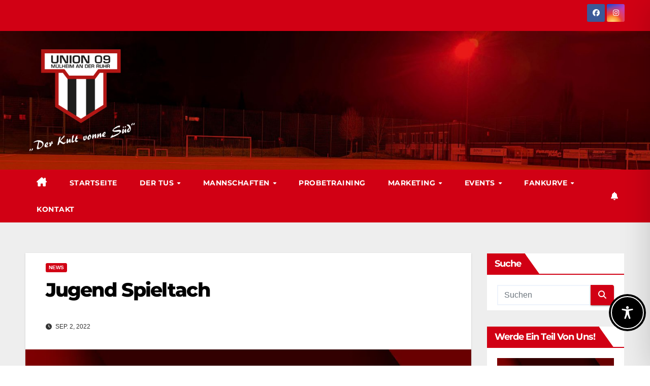

--- FILE ---
content_type: text/html; charset=UTF-8
request_url: https://www.union09.de/wp-admin/admin-ajax.php
body_size: -8
content:
671841.a395c7d632090f8883ed41f445cbb141

--- FILE ---
content_type: text/css; charset=UTF-8
request_url: https://next.fussball.de/_next/static/css/4a794328dffc3472.css
body_size: 31875
content:
.LoadingBar_loadingContainer___UfeG{position:fixed;z-index:20;inset-block-start:0;inset-inline-start:0;inline-size:100vw;block-size:.1875rem}.LoadingBar_loadingBar__OcKZf{position:absolute;top:0;right:100%;bottom:0;left:0;width:0;background-color:var(--color-loading-bar-start);background-image:linear-gradient(90deg,var(--color-loading-bar-start),var(--color-loading-bar-start),var(--color-loading-bar-start));animation:LoadingBar_rotatingBar__g_u4f 3s linear infinite;block-size:.1875rem}@keyframes LoadingBar_rotatingBar__g_u4f{0%{right:100%;left:0;width:0}50%{right:100%;left:0;width:100%}to{right:0;left:100%;width:0}}.Icon_icon__1_mD6{display:inline-flex;flex-shrink:0;color:currentColor;fill:transparent;block-size:var(--icon-size);inline-size:var(--icon-size)}.Icon_flipHorizontal__UXGpk{transform:scaleX(-1)}.Icon_flipVertical__fi_8b{transform:scaleY(-1)}.Icon_extraLarge__00x0a{--icon-size:2.5rem}.Icon_large__h7_yR{--icon-size:2rem}.Icon_medium__7EQXS{--icon-size:1.5rem}.Icon_small__Hiqf9{--icon-size:1rem}.Icon_extraSmall__qYkME{--icon-size:0.5rem}.Icon_filled__HKOKt{fill:currentColor}.Button_button__TWkr5{--padding-button:0;--font-size-button:var(--font-size-text);--line-height-button:1.25rem;--text-decoration-button:none;--text-transform-button:uppercase;--letter-spacing-button:1px;--border-radius-button:4rem;display:inline-flex;align-items:center;padding:var(--padding-button);font-size:var(--font-size-button);font-weight:700;line-height:var(--line-height-button);color:var(--color-text);text-align:center;-webkit-text-decoration-line:var(--text-decoration-button);text-decoration-line:var(--text-decoration-button);text-decoration-thickness:.125rem;-webkit-text-decoration-style:solid;text-decoration-style:solid;-webkit-text-decoration-color:currentcolor;text-decoration-color:currentcolor;text-underline-offset:.375rem;text-transform:var(--text-transform-button);letter-spacing:var(--letter-spacing-button);background-color:var(--color-background);border:.125rem solid var(--color-border);border-radius:var(--border-radius-button);transition:transform .1s ease;-webkit-appearance:none;-moz-appearance:none;appearance:none}.Button_button__TWkr5:hover:not([disabled]){transform:translateY(-.125rem)}.Button_button__TWkr5[disabled]{cursor:not-allowed}.Button_button__TWkr5[disabled] .Button_icon__04MiP{pointer-events:none}.Button_large__RRVMT{--padding-button:0.75rem 2.625rem;--font-size-button:0.875rem}.Button_medium__iQ7Tn{--padding-button:0.375rem 1.5rem;--font-size-button:0.75rem}.Button_small__1GzBm{--padding-button:0.375rem 1rem;--font-size-button:0.625rem;--line-height-button:1rem;--text-transform-button:normal;--letter-spacing-button:0}.Button_iconOnly__wCQHy.Button_large__RRVMT{--padding-button:0.75rem 0.625rem}.Button_iconOnly__wCQHy.Button_medium__iQ7Tn{--padding-button:0.5rem}.Button_iconOnly__wCQHy.Button_small__1GzBm{--padding-button:0.375rem}.Button_primary__V1TUn{--color-text:var(--color-button-text);--color-background:var(--color-button-background);--color-border:transparent}.Button_primarySoft__F3tX_{--color-text:var(--color-text);--color-background:var(--color-button-soft-background)}.Button_primary__V1TUn[disabled]{color:var(--color-button-muted-text);--color-background:var(--color-muted);--color-border:transparent}.Button_secondary__3e_A1{--color-text:var(--color-border);--color-background:transparent}.Button_secondary__3e_A1[disabled]{color:var(--color-muted);--color-border:var(--color-muted)}.Button_danger__OpFx1{--color-text:var(--color-error)}.Button_tertiary__AEni2{color:var(--color-text);--padding-button:0;--color-background:transparent;--color-border:transparent;--border-radius-button:0}.Button_tertiary__AEni2.Button_iconOnly__wCQHy{--padding-button:0}.Button_tertiaryUnderlined__DWRUU{--text-decoration-button:underline}.Button_tertiary__AEni2[disabled]{--color-text:var(--color-muted)}.Button_icon__04MiP{--icon-spacing:0.25rem;-webkit-margin-end:var(--icon-spacing);margin-inline-end:var(--icon-spacing)}.Button_large__RRVMT .Button_icon__04MiP{margin-block:-.125rem}.Button_large__RRVMT .Button_icon__04MiP,.Button_medium__iQ7Tn .Button_icon__04MiP{--icon-spacing:0.5rem}.Button_iconOnly__wCQHy .Button_icon__04MiP{--icon-spacing:0}.Button_iconRight__qxPLj{flex-direction:row-reverse}.Button_iconRight__qxPLj .Button_icon__04MiP{-webkit-margin-start:var(--icon-spacing);margin-inline-start:var(--icon-spacing);-webkit-margin-end:0;margin-inline-end:0}.Headline_headline__5jraJ{--font-size-h1:1.375rem;--font-size-h2:1.375rem;--font-size-h3:1.25rem;--font-size-h4:1.125rem;--font-size-h5:0.875rem;--font-size-h6:0.75rem;--line-height-h1:1.5rem;--line-height-h2:1.5rem;--line-height-h3:1.625rem;--line-height-h4:1.5rem;--line-height-h5:1.125rem;--line-height-h6:1rem}.Headline_headline__5jraJ:first-child{-webkit-margin-before:0;margin-block-start:0}.Headline_headline__5jraJ:last-child{-webkit-margin-after:0;margin-block-end:0}@media(min-width:768px){.Headline_responsive__DuXFv{--font-size-h1:1.625rem;--font-size-h5:1rem;--line-height-h1:1.75rem;--line-height-h5:1.25rem}}@media(min-width:1024px){.Headline_responsive__DuXFv{--font-size-h1:2.5rem;--line-height-h1:2.5rem}}.Headline_large__czuyU,.Headline_medium__nv8_S{--font-size-h1:1.625rem;--font-size-h5:1rem;--line-height-h1:1.75rem;--line-height-h5:1.25rem}.Headline_large__czuyU{--font-size-h1:2.5rem;--line-height-h1:2.5rem}.Headline_h1__CApzD{font-size:var(--font-size-h1);line-height:var(--line-height-h1)}.Headline_h1__CApzD,.Headline_h2__KQULM{margin-block:1.5rem;font-weight:700;text-transform:uppercase;letter-spacing:.09375rem}.Headline_h2__KQULM{font-size:var(--font-size-h2);font-style:italic;line-height:var(--line-height-h2)}.Headline_h3__p2bev{margin-block:1rem;font-size:var(--font-size-h3);font-weight:700;line-height:var(--line-height-h3)}.Headline_h4__6fCpW{margin-block:1rem;font-size:var(--font-size-h4);font-weight:700;line-height:var(--line-height-h4)}.Headline_h5__v2Kkl{margin-block:1rem;font-size:var(--font-size-h5);font-weight:700;line-height:var(--line-height-h5)}.Headline_h6__EREc5{margin-block:1rem;font-size:var(--font-size-h6);font-style:italic;font-weight:400;line-height:var(--line-height-h6);text-transform:uppercase;letter-spacing:.09375rem}.Headline_underlined__JSzVn{-webkit-padding-after:.25rem;padding-block-end:.25rem;border-bottom:.125rem solid var(--color-primary)}.Headline_centered__3m9lo{text-align:center}.Headline_withoutSpace__OPsLK{margin-block:0}.Modal_overlay__wXCo7{position:fixed;inset:0;z-index:20;background-color:rgba(25,25,30,.7);animation:Modal_showOverlay__jvSHu .15s cubic-bezier(.16,1,.3,1)}.Modal_content__Fmv2O{position:fixed;z-index:20;animation:Modal_showContentMobile__22Qzf .15s cubic-bezier(.16,1,.3,1);inset-block-end:0;inset-inline-start:0;inline-size:100vw}@media(min-width:500px){.Modal_content__Fmv2O{transform:translate(-50%,-50%);animation:Modal_showContentDesktop__y4tiF .15s cubic-bezier(.16,1,.3,1);inset-block-end:auto;inset-block-start:50%;inset-inline-start:50%;max-inline-size:81vw}}@media(min-width:768px){.Modal_content__Fmv2O{max-inline-size:71vw}}@media(min-width:1024px){.Modal_content__Fmv2O{max-inline-size:61vw}}@media(min-width:1440px){.Modal_content__Fmv2O{inline-size:54.875rem}}.Modal_scrollContainer__CkUn1{padding-inline:1.5rem;overflow-x:hidden;overflow-y:auto;background-color:var(--color-modal-background);border-start-start-radius:2rem;border-start-end-radius:2rem;max-block-size:calc(100vh - 4rem);max-block-size:calc(100dvh - 4rem)}@media(min-width:500px){.Modal_scrollContainer__CkUn1{padding-inline:3rem;border-radius:2rem;max-block-size:calc(100vh - 9rem);max-block-size:calc(100dvh - 9rem)}}.Modal_title__KJ1qo{position:-webkit-sticky;position:sticky;z-index:10;padding-block:.75rem;margin-block:0;background-color:var(--color-modal-background);inset-block-start:0}.Modal_children__tvILm{padding-block:1.5rem}.Modal_close__B9jQK{--color-text:var(--color-text);position:absolute;background-color:var(--color-modal-background);inset-inline-end:.5rem;inset-block-end:calc(100% + .5rem)}@media(min-width:500px){.Modal_close__B9jQK{inset-inline-end:auto;inset-inline-start:calc(100% - .5rem)}}@media(min-width:768px){.Modal_close__B9jQK{inset-inline-start:calc(100% + .5rem);inset-block-end:100%}}@keyframes Modal_showOverlay__jvSHu{0%{opacity:0}to{opacity:1}}@keyframes Modal_showContentMobile__22Qzf{0%{opacity:0;transform:translateY(10%)}to{opacity:1;transform:translateY(0)}}@keyframes Modal_showContentDesktop__y4tiF{0%{opacity:0;transform:translate(-50%,-40%) scale(.9)}to{opacity:1;transform:translate(-50%,-50%) scale(1)}}.Paragraph_paragraph__XHf1x{--font-size-paragraph:var(--font-size-text);--line-height-paragraph:var(--line-height-text);--font-weight:400;margin-block:1rem;font-size:var(--font-size-paragraph);font-weight:var(--font-weight);line-height:var(--line-height-paragraph)}.Paragraph_paragraph__XHf1x:first-child{-webkit-margin-before:0;margin-block-start:0}.Paragraph_paragraph__XHf1x:last-child{-webkit-margin-after:0;margin-block-end:0}.Paragraph_tiny__w_Y6M{--font-size-paragraph:0.625rem;--line-height-paragraph:1rem}.Paragraph_extraSmall__16K7x{--font-size-paragraph:0.75rem;--line-height-paragraph:1.125rem}.Paragraph_small__DGV5z{--font-size-paragraph:0.875rem;--line-height-paragraph:1.25rem}.Paragraph_medium__UzwAM{--font-size-paragraph:1rem;--line-height-paragraph:1.5rem}.Paragraph_large__Fus40{--font-size-paragraph:1.125rem;--line-height-paragraph:1.6875rem}.Paragraph_bold__UYq2g{--font-weight:700}.Paragraph_withoutSpace__GUSwH{margin-block:0}.Paragraph_preserveLineBreaks__S_Jyi{white-space:pre-line}.SpacerBlock_spacerBlock__m6T5N{display:flex;inline-size:100%}.SpacerBlock_xs__FEesO{-webkit-margin-after:.25rem;margin-block-end:.25rem}.SpacerBlock_sm__5MRK0{-webkit-margin-after:.5rem;margin-block-end:.5rem}.SpacerBlock_md___jd6m{-webkit-margin-after:1rem;margin-block-end:1rem}.SpacerBlock_lg__SMp9O{-webkit-margin-after:1.5rem;margin-block-end:1.5rem}.SpacerBlock_xl__LA9GE{-webkit-margin-after:2rem;margin-block-end:2rem}.SpacerBlock_xxl__YupUj{-webkit-margin-after:2.5rem;margin-block-end:2.5rem}.SpacerBlock_xxxl__0eU9U{-webkit-margin-after:4rem;margin-block-end:4rem}.AuthErrorDialog_container__cFhGl{display:flex;flex-direction:column;align-items:center}.ShareLinks_list__fNDpr{display:flex;flex-wrap:wrap;gap:1rem;justify-content:center;padding-inline:.5rem}.ShareLinks_item__e1Kbf{display:flex}.ShareLinks_link__5wyr3{display:flex;flex-direction:column;align-items:center;text-decoration:none;transition:transform .1s ease}.ShareLinks_link__5wyr3:hover{transform:translateY(-.125rem)}.ShareLinks_icon__0e32M{inline-size:1.875rem;block-size:1.875rem}.ShareLinks_label__NgIjb{-webkit-margin-before:.5rem;margin-block-start:.5rem;font-size:.625rem;font-weight:700;line-height:1rem}.Alert_descriptionContainer__xxXMU{text-align:center}.Alert_ctaContainer__I5spe{display:flex;flex-direction:column;gap:1rem;align-items:center;margin-block:2rem 1.5rem}.Toast_toast__oLs4H{--color-text-toast:#fff;--color-background-toast:#19191e;position:relative;padding:.5rem .75rem .5rem 1rem;line-height:1.4;color:var(--color-text-toast);background-color:var(--color-background-toast);border-radius:.5rem;box-shadow:0 .625rem 2.375rem -.625rem rgba(14,18,22,.35),0 .625rem 1.25rem -.9375rem rgba(14,18,22,.2)}.Toast_toast__oLs4H[data-state=open]{animation:Toast_slideUp__xOYHS .15s cubic-bezier(.16,1,.3,1)}.Toast_toast__oLs4H[data-state=closed]{animation:Toast_hide__7b3sZ .1s ease-in}.Toast_success__o43Tk{background-color:var(--color-success)}.Toast_attention__ZwI3r{background-color:var(--color-error)}.Toast_message__DskQI{display:flex;align-items:center;margin:0}.Toast_title__Mh__J{margin-bottom:.5rem;font-weight:700}.Toast_icon__VcPio{-webkit-margin-end:1rem;margin-inline-end:1rem}.Toast_closeIcon__fP4EB{float:right;margin-top:.125rem;color:var(--color-text-toast);cursor:pointer;background-color:transparent;border:none;transition:.1s ease-in-out}.Toast_closeIcon__fP4EB:hover{opacity:.8}.Toast_viewport__mtqon{--viewport-padding:1.5625rem;position:fixed;z-index:100;display:flex;flex-direction:column;gap:.625rem;padding:var(--viewport-padding);margin:0;list-style:none;outline:none;transform:translateX(-50%);inset-inline-end:50%;inset-block-end:0;inset-inline-start:50%;inline-size:24.375rem;max-inline-size:100vw}@keyframes Toast_hide__7b3sZ{0%{opacity:1}to{opacity:0}}@keyframes Toast_slideUp__xOYHS{0%{transform:translateY(calc(100% + var(--viewport-padding)))}to{transform:translateY(0)}}.BrandLogo_inverted__1cYR8,[data-theme=dark] .BrandLogo_autoInverted__h6gRy{filter:invert(1)}.BrandLogo_centered__Godwq{display:block;align-self:center;justify-self:center;margin-inline:auto}.Footer_footer__N6_bN{--color-text:#fff;--color-background:#19191e;--font-size-text:0.875rem;position:relative;-webkit-margin-before:3rem;margin-block-start:3rem;font-size:var(--font-size-text);color:var(--color-text);inline-size:100%}.Footer_top__s9Ppw{padding-block:3rem;background-color:var(--color-background);background-image:url(/common/images/pattern.svg);background-repeat:repeat-x;background-position:left bottom -2px;background-size:7px 203px}.Footer_top__s9Ppw .Footer_container__vcUuk{display:flex;flex-direction:column;align-items:flex-start}@media(min-width:1024px){.Footer_top__s9Ppw .Footer_container__vcUuk{flex-direction:row}}.Footer_bottom__7dNDK{--color-text:#19191e;padding-block:3rem 7.75rem;font-weight:700;color:var(--color-text);background-color:var(--color-primary)}@media(min-width:768px){.Footer_bottom__7dNDK{padding-block:3rem}}.Footer_bottom__7dNDK .Footer_container__vcUuk{display:grid;grid-template-columns:1fr}@media(min-width:768px){.Footer_bottom__7dNDK .Footer_container__vcUuk{grid-template-columns:1fr auto 1fr}}.Footer_container__vcUuk{--padding-inline-grid:1.5rem;padding-inline:var(--padding-inline-grid);margin:0 auto;max-inline-size:83rem}@media(min-width:500px){.Footer_container__vcUuk{--padding-inline-grid:3.5rem}}@media(min-width:768px){.Footer_container__vcUuk{--padding-inline-grid:2.5rem}}@media(min-width:1024px){.Footer_container__vcUuk{--padding-inline-grid:1.5rem}}.Footer_logo__fRjd9{flex-shrink:0}.Footer_nav__hlUG1{display:flex;flex-direction:column;justify-content:space-between;inline-size:100%}@media(min-width:768px){.Footer_nav__hlUG1{flex-direction:row}}@media(min-width:1024px){.Footer_nav__hlUG1{justify-content:start}}.Footer_navBlock__1KsEF{-webkit-padding-before:3rem;padding-block-start:3rem;min-inline-size:8.9375rem;max-inline-size:12.0625rem;inline-size:40%}@media(min-width:768px){.Footer_navBlock__1KsEF{inline-size:auto}}@media(min-width:1024px){.Footer_navBlock__1KsEF{-webkit-padding-before:0;padding-block-start:0;-webkit-margin-start:6rem;margin-inline-start:6rem}}.Footer_navTitle__ASdq6{-webkit-padding-after:1rem;padding-block-end:1rem;margin:0;-webkit-border-after:.125rem solid var(--color-primary);border-block-end:.125rem solid var(--color-primary)}.Footer_navList__ozJId{display:flex;flex-direction:column;-webkit-margin-before:.5rem;margin-block-start:.5rem}.Footer_navItem__ibx6d{-webkit-padding-before:.5rem;padding-block-start:.5rem}.Footer_navItem__ibx6d:hover{transform:translateX(.125rem)}.Footer_navLink__0NWcU{color:inherit;text-decoration:none}.Footer_appList__tOAuB{display:flex;flex-flow:row wrap;align-items:center;justify-content:center;margin:-.5rem -.75rem}@media(min-width:768px){.Footer_appList__tOAuB{justify-content:flex-start}}.Footer_appLink__qDOU9{display:flex;margin:.25rem .75rem}.Footer_appLink__qDOU9:hover{transform:translateY(-.125rem)}.Footer_brandList__12KUj{display:flex;align-items:center;justify-content:center;padding-block:3rem;margin:-.75rem}@media(min-width:768px){.Footer_brandList__12KUj{padding-block:0}}.Footer_brandLink__Jlw5D{display:flex;margin:.75rem}.Footer_brandLink__Jlw5D:hover{transform:translateY(-.125rem)}.Footer_copyright__r2qjM{display:flex;align-items:center;justify-content:center}@media(min-width:768px){.Footer_copyright__r2qjM{justify-content:flex-end}}.Popover_trigger__vuX8T{padding:0;background-color:transparent;border:none;-webkit-appearance:none;-moz-appearance:none;appearance:none}.Popover_arrow__2CrG9{fill:#fff}.Popover_title__SO6iL{margin-block:0}.Popover_content__2KaIR{z-index:10;-webkit-padding-before:.75rem;padding-block-start:.75rem;padding-inline:1.125rem;-webkit-margin-before:.75rem;margin-block-start:.75rem;overflow-x:hidden;overflow-y:auto;background-color:var(--color-background);border-radius:.875rem;box-shadow:0 .625rem 3.125rem rgba(0,0,0,.1)}@media(min-width:500px){.Popover_content__2KaIR{max-block-size:calc(100vh - 9rem)}}[data-theme=dark] .Popover_content__2KaIR{--color-background:#323c41}.Popover_children__zELFw{display:flex;flex-direction:column;-webkit-padding-after:.75rem;padding-block-end:.75rem}.Popover_close__HtYC4{--color-text:#19191e;--color-background:#fff;position:absolute;inset-inline-end:.5rem;inset-block-end:calc(100% + .5rem)}@media(min-width:500px){.Popover_close__HtYC4{inset-inline-end:auto;inset-inline-start:calc(100% - .5rem)}}@media(min-width:768px){.Popover_close__HtYC4{inset-inline-start:calc(100% + .5rem);inset-block-end:100%}}[data-theme=dark] .Popover_close__HtYC4{--color-text:#fff;--color-background:#19191e}.List_list__0cJt_{--font-size-list:var(--font-size-text);--line-height-list:var(--line-height-text);--color-border:var(--color-border-silent);padding:1.5rem 0;font-size:var(--font-size-list);font-weight:400;line-height:var(--line-height-list)}.List_headline__xxTiL{-webkit-margin-after:1rem;margin-block-end:1rem}.List_text__3qQib{-webkit-margin-after:1.5rem;margin-block-end:1.5rem}.List_button__thJeh{display:flex;align-items:center;justify-content:center;-webkit-margin-before:1rem;margin-block-start:1rem}.ContextMenu_icon__yLzIF{display:flex;flex-shrink:0;color:var(--color-text)}.ContextMenu_title__i7jQz{display:grid;grid-template-columns:auto 1fr auto;align-items:center;justify-items:center}.ContextMenu_title__i7jQz>button{grid-column:1;justify-self:start}.ContextMenu_title__i7jQz>span{grid-column:2;justify-self:center}.ContextMenu_list__CHY_X{padding:0;-webkit-margin-before:-.75rem;margin-block-start:-.75rem}.ContextMenu_item__fkC_v{display:flex;padding-block:.75rem;-webkit-border-after:1px solid var(--color-border-silent);border-block-end:1px solid var(--color-border-silent);min-inline-size:11.25rem}.ContextMenu_item__fkC_v:last-child{-webkit-border-after:none;border-block-end:none}.ContextMenu_submenu__c2Gtc{display:flex;padding-block:.75rem}.BannerAd_root__lxlDk{position:relative;display:none;width:max-content;margin:0 auto}.BannerAd_root__lxlDk.BannerAd_adActive__579le{display:block}.BannerAd_background__tBLw1{background:var(--color-border-silent)}.BannerAd_darkBackground__SUqPB{background:var(--color-basic-dark)}.BannerAd_centered__m7xmU{justify-content:center}.BannerAd_withLabel__yoR5Z{padding:0 0 1.75rem}.BannerAd_label__jiHBa{font-size:.625rem;line-height:1.75rem;color:var(--color-text-silent);text-align:center;text-transform:uppercase;letter-spacing:.125rem}.BannerAd_container__4U7Kk{display:flex;justify-content:center}.BannerAd_padded__fVM7K:not(:empty)>div{padding:2rem 0}.BannerAd_halfpage__cSKAG{width:300px;height:600px}.BannerAd_billboard__qCp8g{width:970px;min-height:90px}.BannerAd_mediumRectangle__foScy{width:300px;height:250px}.BannerAd_mobileStandard__qLv_T{width:320px;height:150px}.BannerAd_mobileSticky__CXpXg{width:320px;height:50px}.BannerAd_fluid__IR7XT{width:100%;height:auto;overflow:hidden}.BannerAd_block__kpDcC{display:block}.BannerAd_divider__V352z{display:block;height:1px;padding:0;margin:1em 0;border:0;border-top:1px solid var(--color-muted)}.BannerAd_persistHeight-mobileSticky__ztIYq{height:50px}.Navbar_navbar__MV8B_{--font-size-text:0.75rem;--color-text:#19191e;position:fixed;display:flex;align-items:center;padding-block:3rem 1.875rem;background-image:linear-gradient(0deg,#fff 62%,hsla(0,0%,100%,0));inset-block-end:0;inset-inline-start:0;inline-size:100%}[data-theme=dark] .Navbar_navbar__MV8B_{--color-text:#fff;background-image:linear-gradient(0deg,#19191e 62%,rgba(25,25,30,0))}@media(min-width:768px){.Navbar_navbar__MV8B_,[data-theme=dark] .Navbar_navbar__MV8B_{background:none transparent}.Navbar_navbar__MV8B_{--color-text:#fff;position:static;padding-block:0;margin-inline:24px;inline-size:auto}}.Navbar_list__WNy6l{display:flex;align-items:center;justify-content:space-between;list-style:none;inline-size:100%}@media(min-width:320px){.Navbar_list__WNy6l{padding-inline:.75rem}}@media(min-width:500px){.Navbar_list__WNy6l{padding-inline:1.5rem}}@media(min-width:1024px){.Navbar_list__WNy6l{inline-size:auto}}.Navbar_item__wCWH6{display:flex;align-items:center;margin-inline:.375rem}@media(min-width:320px){.Navbar_item__wCWH6{margin-inline:.75rem}}@media(min-width:1024px){.Navbar_item__wCWH6{margin-inline:1.125rem}}.Navbar_link__5Ljzr{display:flex;flex-direction:column;align-items:center;color:var(--color-text);text-decoration:none;text-underline-offset:.25rem}@media(min-width:768px){.Navbar_link__5Ljzr{flex-direction:row}}.Navbar_link__5Ljzr:focus-visible{outline:none}.Navbar_icon__5osdS{-webkit-margin-after:.375rem;margin-block-end:.375rem;fill:transparent}@media(min-width:768px){.Navbar_icon__5osdS{-webkit-margin-after:0;margin-block-end:0;-webkit-margin-end:.5rem;margin-inline-end:.5rem}}.Navbar_link__5Ljzr:hover .Navbar_icon__5osdS{fill:currentColor}.Navbar_link__5Ljzr:focus-visible .Navbar_icon__5osdS{fill:currentColor}.Navbar_active__UxkPl .Navbar_icon__5osdS{fill:currentColor}.Navbar_text__BMWZJ{position:relative;font-size:var(--font-size-text);font-weight:500;line-height:1.4;transition:transform .1s ease-out;transform:translateY(0)}.Navbar_text__BMWZJ:after,.Navbar_text__BMWZJ:before{position:absolute;content:"";inset-inline-start:0;inline-size:100%;block-size:.125rem;inset-block-end:-.125rem}.Navbar_text__BMWZJ:before{display:none;background-color:var(--color-primary)}.Navbar_text__BMWZJ:after{background-color:currentColor;transition:transform .1s ease-in;transform:scaleX(0);transform-origin:left}.Navbar_link__5Ljzr:hover .Navbar_text__BMWZJ{transform:translateY(-.125rem)}.Navbar_link__5Ljzr:hover .Navbar_text__BMWZJ:after{transform:scaleX(1)}.Navbar_active__UxkPl .Navbar_text__BMWZJ{font-weight:700;transform:translateY(-.125rem)}.Navbar_active__UxkPl .Navbar_text__BMWZJ:before{display:block}.Navbar_bannerAd__p4BtM{position:fixed;z-index:1;inset-block-end:6.25rem;inset-inline-start:0;inline-size:100%}.Header_header__scSd3,.Header_wrapper__Pmamg{z-index:10;inline-size:100%;inset-block-start:0}.Header_header__scSd3{padding-block:1rem;color:var(--color-text);--color-text:#fff;--color-background:#19191e}@media(min-width:768px){.Header_header__scSd3{padding-block:2rem}}.Header_sticky__GjY81{position:-webkit-sticky;position:sticky;inset-inline-start:0}.Header_fixed__83rDS .Header_header__scSd3:before,.Header_sticky__GjY81 .Header_header__scSd3{background-color:var(--color-background);background-image:url(/common/images/pattern.svg);background-repeat:repeat-x;background-position:left bottom -2px;background-size:7px 203px}.Header_fixed__83rDS{position:fixed;inset-inline-start:0}@media(max-width:1023px){.Header_fixed__83rDS.Header_mobileAd__L3GHy .Header_header__scSd3:before{opacity:1}}.Header_fixed__83rDS .Header_header__scSd3{background-image:linear-gradient(180deg,rgba(0,0,0,.75),transparent)}.Header_fixed__83rDS .Header_header__scSd3:before{position:absolute;inset:0;content:"";opacity:var(--header-bg-opacity);inline-size:100%;block-size:100%}.Header_container__6Wpkl{position:relative;display:grid;grid-template-columns:1fr auto;--padding-inline-grid:1.5rem;padding-inline:var(--padding-inline-grid);margin:0 auto;max-inline-size:83rem}@media(min-width:500px){.Header_container__6Wpkl{--padding-inline-grid:3.5rem}}@media(min-width:768px){.Header_container__6Wpkl{--padding-inline-grid:2.5rem}}@media(min-width:1024px){.Header_container__6Wpkl{--padding-inline-grid:1.5rem}}@media(min-width:768px){.Header_container__6Wpkl{grid-template-columns:1fr auto 1fr}}.Header_logoWrapper__i2_hk{display:flex;align-items:center}.Header_arrow__tH_wO{display:flex;-webkit-margin-end:1rem;margin-inline-end:1rem;block-size:100%}.Header_logo__EvAhW{display:flex;align-items:center;-webkit-margin-end:auto;margin-inline-end:auto;min-inline-size:9.5625rem}.Header_buttons__54YYX{z-index:11;display:flex;align-items:center;justify-content:flex-end;-webkit-margin-start:auto;margin-inline-start:auto;color:#fff}.Header_buttonContext__tBdj1,.Header_buttonSearch__lIecz{color:#19191e;background-color:#fff;border-color:#fff}.Header_buttons__54YYX button:first-of-type{-webkit-margin-end:1rem;margin-inline-end:1rem}.WidgetLayout_header__zUxes{position:-webkit-sticky;position:sticky;z-index:10;color:var(--color-text);background-color:var(--color-background);background-image:url(/common/images/pattern.svg);background-repeat:repeat-x;background-position:left bottom -2px;background-size:7px 203px;inline-size:100%;inset-block-start:0;--color-text:#fff;--color-background:#19191e}.WidgetLayout_headerImg__Z_VyM{display:block}.WidgetLayout_container__wh0pO{position:relative;padding:1rem;margin:0 auto;max-inline-size:1000px}*,:after,:before{box-sizing:border-box}html{-webkit-font-smoothing:antialiased;-moz-osx-font-smoothing:grayscale;text-rendering:optimizespeed;scrollbar-gutter:stable}@media(prefers-reduced-motion:no-preference){html{scroll-behavior:smooth}}body{margin:0;font-family:var(--font-family-base);font-size:var(--font-size-text);font-weight:400;line-height:var(--line-height-text);color:var(--color-text);background-color:var(--color-background);text-size-adjust:100%;-webkit-tap-highlight-color:rgba(0,0,0,0);container:inline-size}ol,ul{-webkit-padding-start:0;padding-inline-start:0;list-style-type:none}dl,ol,ul{-webkit-margin-before:0;margin-block-start:0;-webkit-margin-after:0;margin-block-end:0}dt{font-weight:700}dd{-webkit-margin-after:.5rem;margin-block-end:.5rem;-webkit-margin-start:0;margin-inline-start:0}img{block-size:auto;max-inline-size:100%}a{color:var(--color-text)}h1,h2,h3,h4,h5,h6{margin:0}b,strong{font-weight:700}em{font-style:italic}sub,sup{position:relative;font-size:.75em;line-height:0;vertical-align:baseline}sub{inset-block-end:-.25em}sup{inset-block-start:-.5em}label{display:inline-block}button{border-radius:0}button,input,optgroup,select,textarea{margin:0;font-family:inherit;font-size:inherit;line-height:inherit}button,select{text-transform:none}[role=button]{cursor:pointer}select{word-wrap:normal}select:disabled{opacity:1}[list]::-webkit-calendar-picker-indicator{display:none}[type=button],[type=reset],[type=submit],button{-webkit-appearance:button;-moz-appearance:button;appearance:button}[type=button]:not(:disabled),[type=reset]:not(:disabled),[type=submit]:not(:disabled),button:not(:disabled){cursor:pointer}::-moz-focus-inner{padding:0;border-style:none}textarea{resize:vertical}fieldset{padding:0;margin:0;border:0;min-inline-size:0}legend{float:inline-start;padding:0;line-height:inherit;inline-size:100%}legend+*{clear:inline-start}abbr[title]{-webkit-text-decoration:underline dotted;text-decoration:underline dotted;cursor:help;-webkit-text-decoration-skip-ink:none;text-decoration-skip-ink:none}address{-webkit-margin-after:1rem;margin-block-end:1rem;font-style:normal;line-height:inherit}::-webkit-datetime-edit-day-field,::-webkit-datetime-edit-fields-wrapper,::-webkit-datetime-edit-hour-field,::-webkit-datetime-edit-minute,::-webkit-datetime-edit-month-field,::-webkit-datetime-edit-text,::-webkit-datetime-edit-year-field{padding:0}::-webkit-inner-spin-button{block-size:auto}[type=search]{outline-offset:-.125rem;-webkit-appearance:textfield;-moz-appearance:textfield;appearance:textfield}::-webkit-search-decoration{-webkit-appearance:none;appearance:none}::-webkit-color-swatch-wrapper{padding:0}::-webkit-file-upload-button{font:inherit;-webkit-appearance:button;appearance:button}::file-selector-button{font:inherit;-webkit-appearance:button;-moz-appearance:button;appearance:button}output{display:inline-block}iframe{border:0}summary{display:list-item;cursor:pointer}progress{vertical-align:baseline}[hidden]{display:none!important}.webview .hidden-in-webview{display:none}:root{--color-primary:#5afa5a;--color-primary-soft:#9cfc9c;--color-background:#fff;--color-background-inverted:#19191e;--color-background-soft:#f0f0f5;--color-basic-light:#fff;--color-basic-dark:#19191e;--color-muted:#cdcdd2;--color-text-on-primary:#19191e;--color-text-on-bg-soft:#19191e;--font-size-text:1rem;--line-height-text:1.5;--color-stage-background:#19191e;--color-stage-competition-text:#fff;--color-stage-text-silent:#788282;--color-banner-presenter-background-midnight-blue:#001e50;--color-banner-presenter-background-crimson-dark:#bf1528;--color-text:#19191e;--color-text-silent:#788282;--color-text-very-silent:#9ba0a0;--color-text-inverted:#fff;--color-text-highlight:#19191e;--color-border:#19191e;--color-border-silent:#f0f0f5;--color-success:#20ae80;--color-error:#ff5858;--color-yellow-card:#ffd600;--color-red-card:#e71717;--color-own-goal:#e71717;--color-input-disabled:#f0f0f5;--color-input-background-table:#f0f0f5;--color-radio-border-disabled:#f0f0f5;--color-radio-background-disabled:#f0f0f5;--color-match-state-important:#bf1528;--color-match-result-pending:#788282;--color-background-table:#f0f0f5;--color-table-progress-bar:#f0f0f5;--color-table-highlight:#fff;--color-table-highlight-background:#000;--color-table-league-movement-promoted:#20ae80;--color-table-league-movement-promoted-relegation:#ffd600;--color-table-league-movement-demoted-relegation:#ffd600;--color-table-league-movement-demoted:#ff5858;--color-button-text:#fff;--color-button-background:#19191e;--color-button-soft-background:#f0f0f5;--color-button-muted-text:#19191e;--color-button-border:#19191e;--color-verification-icon-background:#007aff;--color-verification-icon-check-mark:#fff;--color-modal-background:#fff;--color-tag-soft-background:#f0f0f5;--color-liveticker-media-background:#323c41;--color-liveticker-pill-background:#19191e;--color-loading-bar-start:#5afa5a;--color-loading-bar-end:#9cfc9c;--color-accordion-item-border:#f0f0f5;--color-map-border:#f0f0f5;--color-icon-text-cta:#19191e;--color-icon-text-cta-bg:#5afa5a;--color-icon-text-cta-btn-text:#fff;--color-icon-text-cta-btn-bg:#19191e;--transition-header:initial}[data-theme=dark]{--color-background:#19191e;--color-background-inverted:#fff;--color-muted:#788282;--color-text:#fff;--color-text-silent:#9ba0a0;--color-text-very-silent:#788282;--color-text-inverted:#19191e;--color-text-highlight:#fff;--color-border:#fff;--color-border-silent:#5f6469;--color-input-disabled:#5f6469;--color-input-background-table:#5f6469;--color-radio-border-disabled:#323c41;--color-radio-background-disabled:#323c41;--color-match-state-important:#ff5858;--color-match-result-pending:#9ba0a0;--color-background-table:#323c41;--color-table-highlight:#19191e;--color-table-highlight-background:#fff;--color-button-text:#19191e;--color-button-background:#fff;--color-button-soft-background:#5f6469;--color-button-muted-text:#fff;--color-button-border:#fff;--color-modal-background:#323c41;--color-tag-soft-background:#5f6469;--color-liveticker-pill-background:#fff;--color-accordion-item-border:#5f6469;--color-icon-text-cta:#19191e;--color-icon-text-cta-bg:#5afa5a;--color-icon-text-cta-btn-text:#fff;--color-icon-text-cta-btn-bg:#19191e;--transition-header:initial}@font-face{font-family:__dfbSans_b475b2;src:url(/_next/static/media/18cc9eaee54b5387-s.p.woff2) format("woff2");font-display:swap;font-weight:400;font-style:normal}@font-face{font-family:__dfbSans_b475b2;src:url(/_next/static/media/efb032d29ea97bf8-s.p.woff2) format("woff2");font-display:swap;font-weight:700;font-style:normal}@font-face{font-family:__dfbSans_Fallback_b475b2;src:local("Arial");ascent-override:92.56%;descent-override:24.36%;line-gap-override:0.00%;size-adjust:102.63%}.__className_b475b2{font-family:__dfbSans_b475b2,__dfbSans_Fallback_b475b2,Helvetica,Arial,sans-serif}